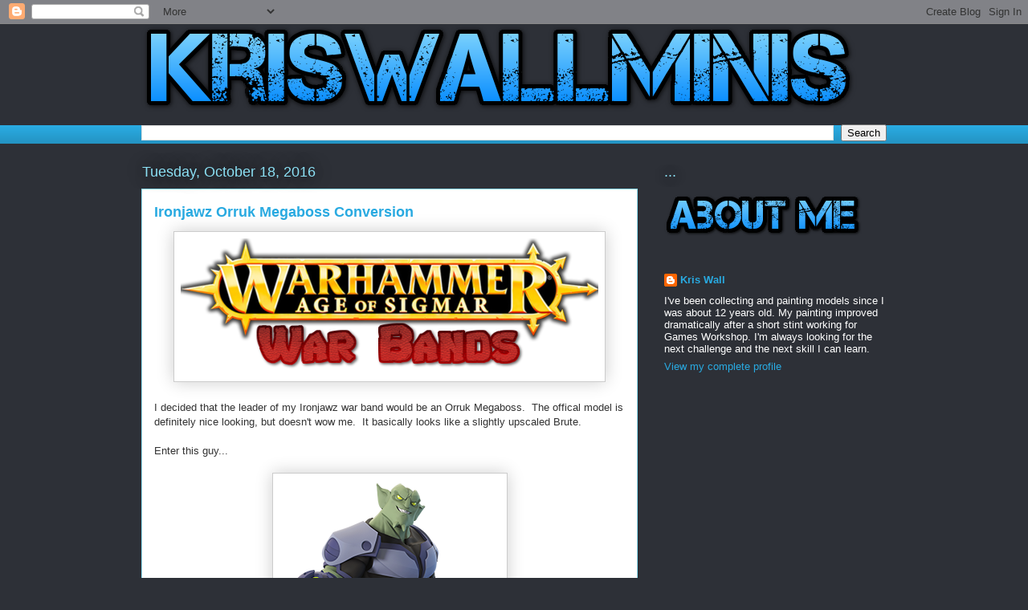

--- FILE ---
content_type: text/html; charset=UTF-8
request_url: http://www.kriswallminis.com/b/stats?style=BLACK_TRANSPARENT&timeRange=ALL_TIME&token=APq4FmC8rRDBtlCHZVqWKgcAtKmzBd1gzqj1gzrBRG4hFjGP78HLuUPlwuGSYOKHsP8tPdO68-45uxLeGnQmC6oGZUFXv6Cv_w
body_size: 261
content:
{"total":837254,"sparklineOptions":{"backgroundColor":{"fillOpacity":0.1,"fill":"#000000"},"series":[{"areaOpacity":0.3,"color":"#202020"}]},"sparklineData":[[0,20],[1,100],[2,12],[3,18],[4,92],[5,15],[6,16],[7,22],[8,15],[9,24],[10,36],[11,31],[12,33],[13,28],[14,20],[15,28],[16,32],[17,40],[18,42],[19,20],[20,22],[21,14],[22,10],[23,15],[24,25],[25,37],[26,35],[27,24],[28,15],[29,7]],"nextTickMs":200000}

--- FILE ---
content_type: text/html; charset=utf-8
request_url: https://www.google.com/recaptcha/api2/aframe
body_size: 268
content:
<!DOCTYPE HTML><html><head><meta http-equiv="content-type" content="text/html; charset=UTF-8"></head><body><script nonce="htHqp8cvDgKqWG6Uf5-X3g">/** Anti-fraud and anti-abuse applications only. See google.com/recaptcha */ try{var clients={'sodar':'https://pagead2.googlesyndication.com/pagead/sodar?'};window.addEventListener("message",function(a){try{if(a.source===window.parent){var b=JSON.parse(a.data);var c=clients[b['id']];if(c){var d=document.createElement('img');d.src=c+b['params']+'&rc='+(localStorage.getItem("rc::a")?sessionStorage.getItem("rc::b"):"");window.document.body.appendChild(d);sessionStorage.setItem("rc::e",parseInt(sessionStorage.getItem("rc::e")||0)+1);localStorage.setItem("rc::h",'1768504817357');}}}catch(b){}});window.parent.postMessage("_grecaptcha_ready", "*");}catch(b){}</script></body></html>